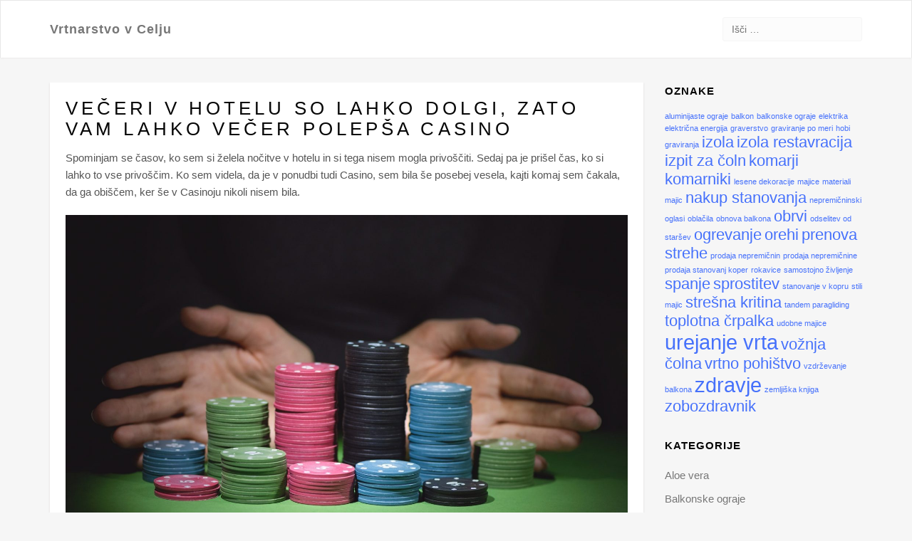

--- FILE ---
content_type: text/html; charset=UTF-8
request_url: https://vrtnarstvo-celje.si/veceri-v-hotelu-so-lahko-dolgi-zato-vam-lahko-vecer-polepsa-casino/
body_size: 11700
content:
<!DOCTYPE html>
<html dir="ltr" lang="sl-SI" prefix="og: https://ogp.me/ns#">
<head>
	<meta charset="UTF-8">
	<meta name="viewport" content="width=device-width, initial-scale=1">
	<link rel="profile" href="http://gmpg.org/xfn/11">
	<link rel="pingback" href="https://vrtnarstvo-celje.si/xmlrpc.php">
	
	
	
		
	
	<title>Večeri v hotelu so lahko dolgi, zato vam lahko večer polepša Casino</title>

		<!-- All in One SEO 4.9.3 - aioseo.com -->
	<meta name="description" content="Vendar, ko sem stopila v Casino in videla, kako zelo velik je, sem se potolažila, ker sem vedela, da me nihče ne gleda, ker si lahko izberem igralne avtomate nekje, kjer me nihče ne bo videl." />
	<meta name="robots" content="max-image-preview:large" />
	<meta name="author" content="Vrtnar"/>
	<meta name="keywords" content="hotel,casino,večer v casionju,casino igre" />
	<link rel="canonical" href="https://vrtnarstvo-celje.si/veceri-v-hotelu-so-lahko-dolgi-zato-vam-lahko-vecer-polepsa-casino/" />
	<meta name="generator" content="All in One SEO (AIOSEO) 4.9.3" />
		<meta property="og:locale" content="sl_SI" />
		<meta property="og:site_name" content="Vrtnarstvo v Celju |" />
		<meta property="og:type" content="article" />
		<meta property="og:title" content="Večeri v hotelu so lahko dolgi, zato vam lahko večer polepša Casino" />
		<meta property="og:description" content="Vendar, ko sem stopila v Casino in videla, kako zelo velik je, sem se potolažila, ker sem vedela, da me nihče ne gleda, ker si lahko izberem igralne avtomate nekje, kjer me nihče ne bo videl." />
		<meta property="og:url" content="https://vrtnarstvo-celje.si/veceri-v-hotelu-so-lahko-dolgi-zato-vam-lahko-vecer-polepsa-casino/" />
		<meta property="article:published_time" content="2021-11-11T08:14:47+00:00" />
		<meta property="article:modified_time" content="2024-04-10T02:36:03+00:00" />
		<meta name="twitter:card" content="summary" />
		<meta name="twitter:title" content="Večeri v hotelu so lahko dolgi, zato vam lahko večer polepša Casino" />
		<meta name="twitter:description" content="Vendar, ko sem stopila v Casino in videla, kako zelo velik je, sem se potolažila, ker sem vedela, da me nihče ne gleda, ker si lahko izberem igralne avtomate nekje, kjer me nihče ne bo videl." />
		<script type="application/ld+json" class="aioseo-schema">
			{"@context":"https:\/\/schema.org","@graph":[{"@type":"Article","@id":"https:\/\/vrtnarstvo-celje.si\/veceri-v-hotelu-so-lahko-dolgi-zato-vam-lahko-vecer-polepsa-casino\/#article","name":"Ve\u010deri v hotelu so lahko dolgi, zato vam lahko ve\u010der polep\u0161a Casino","headline":"Ve\u010deri v hotelu so lahko dolgi, zato vam lahko ve\u010der polep\u0161a Casino","author":{"@id":"https:\/\/vrtnarstvo-celje.si\/author\/mihangn-si\/#author"},"publisher":{"@id":"https:\/\/vrtnarstvo-celje.si\/#"},"image":{"@type":"ImageObject","url":"https:\/\/vrtnarstvo-celje.si\/wp-content\/uploads\/2021\/11\/casino.jpg","@id":"https:\/\/vrtnarstvo-celje.si\/veceri-v-hotelu-so-lahko-dolgi-zato-vam-lahko-vecer-polepsa-casino\/#articleImage","width":1920,"height":1282},"datePublished":"2021-11-11T09:14:47+01:00","dateModified":"2024-04-10T04:36:03+02:00","inLanguage":"sl-SI","mainEntityOfPage":{"@id":"https:\/\/vrtnarstvo-celje.si\/veceri-v-hotelu-so-lahko-dolgi-zato-vam-lahko-vecer-polepsa-casino\/#webpage"},"isPartOf":{"@id":"https:\/\/vrtnarstvo-celje.si\/veceri-v-hotelu-so-lahko-dolgi-zato-vam-lahko-vecer-polepsa-casino\/#webpage"},"articleSection":"Casino, casino, casino igre, hotel, ve\u010der v casionju"},{"@type":"BreadcrumbList","@id":"https:\/\/vrtnarstvo-celje.si\/veceri-v-hotelu-so-lahko-dolgi-zato-vam-lahko-vecer-polepsa-casino\/#breadcrumblist","itemListElement":[{"@type":"ListItem","@id":"https:\/\/vrtnarstvo-celje.si#listItem","position":1,"name":"Home","item":"https:\/\/vrtnarstvo-celje.si","nextItem":{"@type":"ListItem","@id":"https:\/\/vrtnarstvo-celje.si\/category\/casino\/#listItem","name":"Casino"}},{"@type":"ListItem","@id":"https:\/\/vrtnarstvo-celje.si\/category\/casino\/#listItem","position":2,"name":"Casino","item":"https:\/\/vrtnarstvo-celje.si\/category\/casino\/","nextItem":{"@type":"ListItem","@id":"https:\/\/vrtnarstvo-celje.si\/veceri-v-hotelu-so-lahko-dolgi-zato-vam-lahko-vecer-polepsa-casino\/#listItem","name":"Ve\u010deri v hotelu so lahko dolgi, zato vam lahko ve\u010der polep\u0161a Casino"},"previousItem":{"@type":"ListItem","@id":"https:\/\/vrtnarstvo-celje.si#listItem","name":"Home"}},{"@type":"ListItem","@id":"https:\/\/vrtnarstvo-celje.si\/veceri-v-hotelu-so-lahko-dolgi-zato-vam-lahko-vecer-polepsa-casino\/#listItem","position":3,"name":"Ve\u010deri v hotelu so lahko dolgi, zato vam lahko ve\u010der polep\u0161a Casino","previousItem":{"@type":"ListItem","@id":"https:\/\/vrtnarstvo-celje.si\/category\/casino\/#listItem","name":"Casino"}}]},{"@type":"Person","@id":"https:\/\/vrtnarstvo-celje.si\/author\/mihangn-si\/#author","url":"https:\/\/vrtnarstvo-celje.si\/author\/mihangn-si\/","name":"Vrtnar","image":{"@type":"ImageObject","@id":"https:\/\/vrtnarstvo-celje.si\/veceri-v-hotelu-so-lahko-dolgi-zato-vam-lahko-vecer-polepsa-casino\/#authorImage","url":"https:\/\/secure.gravatar.com\/avatar\/b8257697248ed0f6df97f9814305dcafb12692cf24fe0d560cae7cfda6e28fed?s=96&d=mm&r=g","width":96,"height":96,"caption":"Vrtnar"}},{"@type":"WebPage","@id":"https:\/\/vrtnarstvo-celje.si\/veceri-v-hotelu-so-lahko-dolgi-zato-vam-lahko-vecer-polepsa-casino\/#webpage","url":"https:\/\/vrtnarstvo-celje.si\/veceri-v-hotelu-so-lahko-dolgi-zato-vam-lahko-vecer-polepsa-casino\/","name":"Ve\u010deri v hotelu so lahko dolgi, zato vam lahko ve\u010der polep\u0161a Casino","description":"Vendar, ko sem stopila v Casino in videla, kako zelo velik je, sem se potola\u017eila, ker sem vedela, da me nih\u010de ne gleda, ker si lahko izberem igralne avtomate nekje, kjer me nih\u010de ne bo videl.","inLanguage":"sl-SI","isPartOf":{"@id":"https:\/\/vrtnarstvo-celje.si\/#website"},"breadcrumb":{"@id":"https:\/\/vrtnarstvo-celje.si\/veceri-v-hotelu-so-lahko-dolgi-zato-vam-lahko-vecer-polepsa-casino\/#breadcrumblist"},"author":{"@id":"https:\/\/vrtnarstvo-celje.si\/author\/mihangn-si\/#author"},"creator":{"@id":"https:\/\/vrtnarstvo-celje.si\/author\/mihangn-si\/#author"},"datePublished":"2021-11-11T09:14:47+01:00","dateModified":"2024-04-10T04:36:03+02:00"},{"@type":"WebSite","@id":"https:\/\/vrtnarstvo-celje.si\/#website","url":"https:\/\/vrtnarstvo-celje.si\/","name":"Vrtnarstvo v Celju","inLanguage":"sl-SI","publisher":{"@id":"https:\/\/vrtnarstvo-celje.si\/#"}}]}
		</script>
		<!-- All in One SEO -->

<link rel="alternate" type="application/rss+xml" title="Vrtnarstvo v Celju &raquo; Vir" href="https://vrtnarstvo-celje.si/feed/" />
<link rel="alternate" type="application/rss+xml" title="Vrtnarstvo v Celju &raquo; Vir komentarjev" href="https://vrtnarstvo-celje.si/comments/feed/" />
<link rel="alternate" title="oEmbed (JSON)" type="application/json+oembed" href="https://vrtnarstvo-celje.si/wp-json/oembed/1.0/embed?url=https%3A%2F%2Fvrtnarstvo-celje.si%2Fveceri-v-hotelu-so-lahko-dolgi-zato-vam-lahko-vecer-polepsa-casino%2F" />
<link rel="alternate" title="oEmbed (XML)" type="text/xml+oembed" href="https://vrtnarstvo-celje.si/wp-json/oembed/1.0/embed?url=https%3A%2F%2Fvrtnarstvo-celje.si%2Fveceri-v-hotelu-so-lahko-dolgi-zato-vam-lahko-vecer-polepsa-casino%2F&#038;format=xml" />
<style id='wp-img-auto-sizes-contain-inline-css' type='text/css'>
img:is([sizes=auto i],[sizes^="auto," i]){contain-intrinsic-size:3000px 1500px}
/*# sourceURL=wp-img-auto-sizes-contain-inline-css */
</style>
<style id='wp-emoji-styles-inline-css' type='text/css'>

	img.wp-smiley, img.emoji {
		display: inline !important;
		border: none !important;
		box-shadow: none !important;
		height: 1em !important;
		width: 1em !important;
		margin: 0 0.07em !important;
		vertical-align: -0.1em !important;
		background: none !important;
		padding: 0 !important;
	}
/*# sourceURL=wp-emoji-styles-inline-css */
</style>
<style id='wp-block-library-inline-css' type='text/css'>
:root{--wp-block-synced-color:#7a00df;--wp-block-synced-color--rgb:122,0,223;--wp-bound-block-color:var(--wp-block-synced-color);--wp-editor-canvas-background:#ddd;--wp-admin-theme-color:#007cba;--wp-admin-theme-color--rgb:0,124,186;--wp-admin-theme-color-darker-10:#006ba1;--wp-admin-theme-color-darker-10--rgb:0,107,160.5;--wp-admin-theme-color-darker-20:#005a87;--wp-admin-theme-color-darker-20--rgb:0,90,135;--wp-admin-border-width-focus:2px}@media (min-resolution:192dpi){:root{--wp-admin-border-width-focus:1.5px}}.wp-element-button{cursor:pointer}:root .has-very-light-gray-background-color{background-color:#eee}:root .has-very-dark-gray-background-color{background-color:#313131}:root .has-very-light-gray-color{color:#eee}:root .has-very-dark-gray-color{color:#313131}:root .has-vivid-green-cyan-to-vivid-cyan-blue-gradient-background{background:linear-gradient(135deg,#00d084,#0693e3)}:root .has-purple-crush-gradient-background{background:linear-gradient(135deg,#34e2e4,#4721fb 50%,#ab1dfe)}:root .has-hazy-dawn-gradient-background{background:linear-gradient(135deg,#faaca8,#dad0ec)}:root .has-subdued-olive-gradient-background{background:linear-gradient(135deg,#fafae1,#67a671)}:root .has-atomic-cream-gradient-background{background:linear-gradient(135deg,#fdd79a,#004a59)}:root .has-nightshade-gradient-background{background:linear-gradient(135deg,#330968,#31cdcf)}:root .has-midnight-gradient-background{background:linear-gradient(135deg,#020381,#2874fc)}:root{--wp--preset--font-size--normal:16px;--wp--preset--font-size--huge:42px}.has-regular-font-size{font-size:1em}.has-larger-font-size{font-size:2.625em}.has-normal-font-size{font-size:var(--wp--preset--font-size--normal)}.has-huge-font-size{font-size:var(--wp--preset--font-size--huge)}.has-text-align-center{text-align:center}.has-text-align-left{text-align:left}.has-text-align-right{text-align:right}.has-fit-text{white-space:nowrap!important}#end-resizable-editor-section{display:none}.aligncenter{clear:both}.items-justified-left{justify-content:flex-start}.items-justified-center{justify-content:center}.items-justified-right{justify-content:flex-end}.items-justified-space-between{justify-content:space-between}.screen-reader-text{border:0;clip-path:inset(50%);height:1px;margin:-1px;overflow:hidden;padding:0;position:absolute;width:1px;word-wrap:normal!important}.screen-reader-text:focus{background-color:#ddd;clip-path:none;color:#444;display:block;font-size:1em;height:auto;left:5px;line-height:normal;padding:15px 23px 14px;text-decoration:none;top:5px;width:auto;z-index:100000}html :where(.has-border-color){border-style:solid}html :where([style*=border-top-color]){border-top-style:solid}html :where([style*=border-right-color]){border-right-style:solid}html :where([style*=border-bottom-color]){border-bottom-style:solid}html :where([style*=border-left-color]){border-left-style:solid}html :where([style*=border-width]){border-style:solid}html :where([style*=border-top-width]){border-top-style:solid}html :where([style*=border-right-width]){border-right-style:solid}html :where([style*=border-bottom-width]){border-bottom-style:solid}html :where([style*=border-left-width]){border-left-style:solid}html :where(img[class*=wp-image-]){height:auto;max-width:100%}:where(figure){margin:0 0 1em}html :where(.is-position-sticky){--wp-admin--admin-bar--position-offset:var(--wp-admin--admin-bar--height,0px)}@media screen and (max-width:600px){html :where(.is-position-sticky){--wp-admin--admin-bar--position-offset:0px}}

/*# sourceURL=wp-block-library-inline-css */
</style><style id='global-styles-inline-css' type='text/css'>
:root{--wp--preset--aspect-ratio--square: 1;--wp--preset--aspect-ratio--4-3: 4/3;--wp--preset--aspect-ratio--3-4: 3/4;--wp--preset--aspect-ratio--3-2: 3/2;--wp--preset--aspect-ratio--2-3: 2/3;--wp--preset--aspect-ratio--16-9: 16/9;--wp--preset--aspect-ratio--9-16: 9/16;--wp--preset--color--black: #000000;--wp--preset--color--cyan-bluish-gray: #abb8c3;--wp--preset--color--white: #ffffff;--wp--preset--color--pale-pink: #f78da7;--wp--preset--color--vivid-red: #cf2e2e;--wp--preset--color--luminous-vivid-orange: #ff6900;--wp--preset--color--luminous-vivid-amber: #fcb900;--wp--preset--color--light-green-cyan: #7bdcb5;--wp--preset--color--vivid-green-cyan: #00d084;--wp--preset--color--pale-cyan-blue: #8ed1fc;--wp--preset--color--vivid-cyan-blue: #0693e3;--wp--preset--color--vivid-purple: #9b51e0;--wp--preset--gradient--vivid-cyan-blue-to-vivid-purple: linear-gradient(135deg,rgb(6,147,227) 0%,rgb(155,81,224) 100%);--wp--preset--gradient--light-green-cyan-to-vivid-green-cyan: linear-gradient(135deg,rgb(122,220,180) 0%,rgb(0,208,130) 100%);--wp--preset--gradient--luminous-vivid-amber-to-luminous-vivid-orange: linear-gradient(135deg,rgb(252,185,0) 0%,rgb(255,105,0) 100%);--wp--preset--gradient--luminous-vivid-orange-to-vivid-red: linear-gradient(135deg,rgb(255,105,0) 0%,rgb(207,46,46) 100%);--wp--preset--gradient--very-light-gray-to-cyan-bluish-gray: linear-gradient(135deg,rgb(238,238,238) 0%,rgb(169,184,195) 100%);--wp--preset--gradient--cool-to-warm-spectrum: linear-gradient(135deg,rgb(74,234,220) 0%,rgb(151,120,209) 20%,rgb(207,42,186) 40%,rgb(238,44,130) 60%,rgb(251,105,98) 80%,rgb(254,248,76) 100%);--wp--preset--gradient--blush-light-purple: linear-gradient(135deg,rgb(255,206,236) 0%,rgb(152,150,240) 100%);--wp--preset--gradient--blush-bordeaux: linear-gradient(135deg,rgb(254,205,165) 0%,rgb(254,45,45) 50%,rgb(107,0,62) 100%);--wp--preset--gradient--luminous-dusk: linear-gradient(135deg,rgb(255,203,112) 0%,rgb(199,81,192) 50%,rgb(65,88,208) 100%);--wp--preset--gradient--pale-ocean: linear-gradient(135deg,rgb(255,245,203) 0%,rgb(182,227,212) 50%,rgb(51,167,181) 100%);--wp--preset--gradient--electric-grass: linear-gradient(135deg,rgb(202,248,128) 0%,rgb(113,206,126) 100%);--wp--preset--gradient--midnight: linear-gradient(135deg,rgb(2,3,129) 0%,rgb(40,116,252) 100%);--wp--preset--font-size--small: 13px;--wp--preset--font-size--medium: 20px;--wp--preset--font-size--large: 36px;--wp--preset--font-size--x-large: 42px;--wp--preset--spacing--20: 0.44rem;--wp--preset--spacing--30: 0.67rem;--wp--preset--spacing--40: 1rem;--wp--preset--spacing--50: 1.5rem;--wp--preset--spacing--60: 2.25rem;--wp--preset--spacing--70: 3.38rem;--wp--preset--spacing--80: 5.06rem;--wp--preset--shadow--natural: 6px 6px 9px rgba(0, 0, 0, 0.2);--wp--preset--shadow--deep: 12px 12px 50px rgba(0, 0, 0, 0.4);--wp--preset--shadow--sharp: 6px 6px 0px rgba(0, 0, 0, 0.2);--wp--preset--shadow--outlined: 6px 6px 0px -3px rgb(255, 255, 255), 6px 6px rgb(0, 0, 0);--wp--preset--shadow--crisp: 6px 6px 0px rgb(0, 0, 0);}:where(.is-layout-flex){gap: 0.5em;}:where(.is-layout-grid){gap: 0.5em;}body .is-layout-flex{display: flex;}.is-layout-flex{flex-wrap: wrap;align-items: center;}.is-layout-flex > :is(*, div){margin: 0;}body .is-layout-grid{display: grid;}.is-layout-grid > :is(*, div){margin: 0;}:where(.wp-block-columns.is-layout-flex){gap: 2em;}:where(.wp-block-columns.is-layout-grid){gap: 2em;}:where(.wp-block-post-template.is-layout-flex){gap: 1.25em;}:where(.wp-block-post-template.is-layout-grid){gap: 1.25em;}.has-black-color{color: var(--wp--preset--color--black) !important;}.has-cyan-bluish-gray-color{color: var(--wp--preset--color--cyan-bluish-gray) !important;}.has-white-color{color: var(--wp--preset--color--white) !important;}.has-pale-pink-color{color: var(--wp--preset--color--pale-pink) !important;}.has-vivid-red-color{color: var(--wp--preset--color--vivid-red) !important;}.has-luminous-vivid-orange-color{color: var(--wp--preset--color--luminous-vivid-orange) !important;}.has-luminous-vivid-amber-color{color: var(--wp--preset--color--luminous-vivid-amber) !important;}.has-light-green-cyan-color{color: var(--wp--preset--color--light-green-cyan) !important;}.has-vivid-green-cyan-color{color: var(--wp--preset--color--vivid-green-cyan) !important;}.has-pale-cyan-blue-color{color: var(--wp--preset--color--pale-cyan-blue) !important;}.has-vivid-cyan-blue-color{color: var(--wp--preset--color--vivid-cyan-blue) !important;}.has-vivid-purple-color{color: var(--wp--preset--color--vivid-purple) !important;}.has-black-background-color{background-color: var(--wp--preset--color--black) !important;}.has-cyan-bluish-gray-background-color{background-color: var(--wp--preset--color--cyan-bluish-gray) !important;}.has-white-background-color{background-color: var(--wp--preset--color--white) !important;}.has-pale-pink-background-color{background-color: var(--wp--preset--color--pale-pink) !important;}.has-vivid-red-background-color{background-color: var(--wp--preset--color--vivid-red) !important;}.has-luminous-vivid-orange-background-color{background-color: var(--wp--preset--color--luminous-vivid-orange) !important;}.has-luminous-vivid-amber-background-color{background-color: var(--wp--preset--color--luminous-vivid-amber) !important;}.has-light-green-cyan-background-color{background-color: var(--wp--preset--color--light-green-cyan) !important;}.has-vivid-green-cyan-background-color{background-color: var(--wp--preset--color--vivid-green-cyan) !important;}.has-pale-cyan-blue-background-color{background-color: var(--wp--preset--color--pale-cyan-blue) !important;}.has-vivid-cyan-blue-background-color{background-color: var(--wp--preset--color--vivid-cyan-blue) !important;}.has-vivid-purple-background-color{background-color: var(--wp--preset--color--vivid-purple) !important;}.has-black-border-color{border-color: var(--wp--preset--color--black) !important;}.has-cyan-bluish-gray-border-color{border-color: var(--wp--preset--color--cyan-bluish-gray) !important;}.has-white-border-color{border-color: var(--wp--preset--color--white) !important;}.has-pale-pink-border-color{border-color: var(--wp--preset--color--pale-pink) !important;}.has-vivid-red-border-color{border-color: var(--wp--preset--color--vivid-red) !important;}.has-luminous-vivid-orange-border-color{border-color: var(--wp--preset--color--luminous-vivid-orange) !important;}.has-luminous-vivid-amber-border-color{border-color: var(--wp--preset--color--luminous-vivid-amber) !important;}.has-light-green-cyan-border-color{border-color: var(--wp--preset--color--light-green-cyan) !important;}.has-vivid-green-cyan-border-color{border-color: var(--wp--preset--color--vivid-green-cyan) !important;}.has-pale-cyan-blue-border-color{border-color: var(--wp--preset--color--pale-cyan-blue) !important;}.has-vivid-cyan-blue-border-color{border-color: var(--wp--preset--color--vivid-cyan-blue) !important;}.has-vivid-purple-border-color{border-color: var(--wp--preset--color--vivid-purple) !important;}.has-vivid-cyan-blue-to-vivid-purple-gradient-background{background: var(--wp--preset--gradient--vivid-cyan-blue-to-vivid-purple) !important;}.has-light-green-cyan-to-vivid-green-cyan-gradient-background{background: var(--wp--preset--gradient--light-green-cyan-to-vivid-green-cyan) !important;}.has-luminous-vivid-amber-to-luminous-vivid-orange-gradient-background{background: var(--wp--preset--gradient--luminous-vivid-amber-to-luminous-vivid-orange) !important;}.has-luminous-vivid-orange-to-vivid-red-gradient-background{background: var(--wp--preset--gradient--luminous-vivid-orange-to-vivid-red) !important;}.has-very-light-gray-to-cyan-bluish-gray-gradient-background{background: var(--wp--preset--gradient--very-light-gray-to-cyan-bluish-gray) !important;}.has-cool-to-warm-spectrum-gradient-background{background: var(--wp--preset--gradient--cool-to-warm-spectrum) !important;}.has-blush-light-purple-gradient-background{background: var(--wp--preset--gradient--blush-light-purple) !important;}.has-blush-bordeaux-gradient-background{background: var(--wp--preset--gradient--blush-bordeaux) !important;}.has-luminous-dusk-gradient-background{background: var(--wp--preset--gradient--luminous-dusk) !important;}.has-pale-ocean-gradient-background{background: var(--wp--preset--gradient--pale-ocean) !important;}.has-electric-grass-gradient-background{background: var(--wp--preset--gradient--electric-grass) !important;}.has-midnight-gradient-background{background: var(--wp--preset--gradient--midnight) !important;}.has-small-font-size{font-size: var(--wp--preset--font-size--small) !important;}.has-medium-font-size{font-size: var(--wp--preset--font-size--medium) !important;}.has-large-font-size{font-size: var(--wp--preset--font-size--large) !important;}.has-x-large-font-size{font-size: var(--wp--preset--font-size--x-large) !important;}
/*# sourceURL=global-styles-inline-css */
</style>

<style id='classic-theme-styles-inline-css' type='text/css'>
/*! This file is auto-generated */
.wp-block-button__link{color:#fff;background-color:#32373c;border-radius:9999px;box-shadow:none;text-decoration:none;padding:calc(.667em + 2px) calc(1.333em + 2px);font-size:1.125em}.wp-block-file__button{background:#32373c;color:#fff;text-decoration:none}
/*# sourceURL=/wp-includes/css/classic-themes.min.css */
</style>
<link rel='stylesheet' id='atout-bootstrap-css' href='https://vrtnarstvo-celje.si/wp-content/themes/atout/framework/stylesheets/bootstrap.css?ver=6.9' type='text/css' media='all' />
<link rel='stylesheet' id='fontawesome-css' href='https://vrtnarstvo-celje.si/wp-content/themes/atout/framework/stylesheets/font-awesome.min.css?ver=6.9' type='text/css' media='all' />
<link rel='stylesheet' id='atout-style-css' href='https://vrtnarstvo-celje.si/wp-content/themes/atout/framework/stylesheets/style.css?ver=6.9' type='text/css' media='all' />
<link rel='stylesheet' id='atout-prism-css' href='https://vrtnarstvo-celje.si/wp-content/themes/atout/framework/stylesheets/prism.css?ver=6.9' type='text/css' media='all' />
<script type="text/javascript" src="https://vrtnarstvo-celje.si/wp-includes/js/jquery/jquery.min.js?ver=3.7.1" id="jquery-core-js"></script>
<script type="text/javascript" src="https://vrtnarstvo-celje.si/wp-includes/js/jquery/jquery-migrate.min.js?ver=3.4.1" id="jquery-migrate-js"></script>
<script type="text/javascript" src="https://vrtnarstvo-celje.si/wp-content/themes/atout/framework/js/jquery.fitvids.min.js?ver=6.9" id="atout-fitvids-js"></script>
<script type="text/javascript" src="https://vrtnarstvo-celje.si/wp-content/themes/atout/framework/js/prism.min.js?ver=6.9" id="atout-prism-js-js"></script>
<script type="text/javascript" src="https://vrtnarstvo-celje.si/wp-content/themes/atout/framework/js/atout-script.js?ver=6.9" id="atout-js-js"></script>
<link rel="https://api.w.org/" href="https://vrtnarstvo-celje.si/wp-json/" /><link rel="alternate" title="JSON" type="application/json" href="https://vrtnarstvo-celje.si/wp-json/wp/v2/posts/71" /><link rel="EditURI" type="application/rsd+xml" title="RSD" href="https://vrtnarstvo-celje.si/xmlrpc.php?rsd" />
<meta name="generator" content="WordPress 6.9" />
<link rel='shortlink' href='https://vrtnarstvo-celje.si/?p=71' />

    <!--Customizer CSS--> 
    <style type="text/css">
        @media(max-width: 767px){
     }     </style> 
    <!--/Customizer CSS-->
    <link rel='stylesheet' id='remove-style-meta-css' href='https://vrtnarstvo-celje.si/wp-content/plugins/wp-author-date-and-meta-remover/css/entrymetastyle.css?ver=1.0' type='text/css' media='all' />
</head>

<body class="wp-singular post-template-default single single-post postid-71 single-format-standard wp-theme-atout" id="">
	<div id="wrap">
		<!-- Fixed navbar -->
		<div class="topbar" style="display:;">
			<div class="container">
				<div class="topbarnav">
					<div class="topbarnav-menu"></div>
			   							<ul class="pull-right">
						<li><a href="https://vrtnarstvo-celje.si/wp-login.php?redirect_to=https%3A%2F%2Fvrtnarstvo-celje.si%2F" title="Login">Login</a></li>
					</ul>
									</div>
			</div>
		</div>
		<div class="navbar navbar-default navbar--top" role="navigation">
			<div class="container">
				<button class="mobile-search-icon" type="button" data-toggle="modal" data-target="#myModal">
					<i class="fa fa-search"></i>
				</button>
				<div class="modal fade" id="myModal" tabindex="-1" role="dialog" aria-labelledby="myModalLabel" aria-hidden="true">
				  <div class="modal-dialog">
				    <div class="modal-content">
				      <div class="modal-search">
				      	<form role="search" method="get" class="search-form" action="https://vrtnarstvo-celje.si/">
				<label>
					<span class="screen-reader-text">Išči:</span>
					<input type="search" class="search-field" placeholder="Išči &hellip;" value="" name="s" />
				</label>
				<input type="submit" class="search-submit" value="Išči" />
			</form>				      </div>
				    </div>
				  </div>
				</div>
				<div class="navbar-header">
					<button type="button" class="navbar-toggle" data-toggle="collapse" data-target=".navbar-collapse">
						<span class="sr-only">Toggle navigation</span>
						<span class="icon-bar"></span>
						<span class="icon-bar"></span>
						<span class="icon-bar"></span>
					</button>
											<a class="navbar-brand" href="https://vrtnarstvo-celje.si/">Vrtnarstvo v Celju</a>
									</div>
				<ul id="menu-menu-1" class="search-container nav navbar-nav" style="display:;">
				    <li class="home-link menu-item menu-item-type-post_type menu-item-object-page">
				      <form role="search" method="get" class="search-form" action="https://vrtnarstvo-celje.si/">
				<label>
					<span class="screen-reader-text">Išči:</span>
					<input type="search" class="search-field" placeholder="Išči &hellip;" value="" name="s" />
				</label>
				<input type="submit" class="search-submit" value="Išči" />
			</form> 				    </li>
				</ul>
							</div>
		</div>

	    <!-- Content -->
	    <div id="content">
<div class="container">
	<div class="row">
		<main class="col-md-9 col-sm-8 content-left">
			
						
			
<article id="post-71" class="post-71 post type-post status-publish format-standard hentry category-casino tag-casino tag-casino-igre tag-hotel tag-vecer-v-casionju">
	<header>
		<h2><a href="https://vrtnarstvo-celje.si/veceri-v-hotelu-so-lahko-dolgi-zato-vam-lahko-vecer-polepsa-casino/" rel="bookmark">Večeri v hotelu so lahko dolgi, zato vam lahko večer polepša Casino</a></h2>		<div class="post-meta uppercase">
			<span class="posted-on">Posted on <a href="https://vrtnarstvo-celje.si/veceri-v-hotelu-so-lahko-dolgi-zato-vam-lahko-vecer-polepsa-casino/" rel="bookmark"><time class="entry-date published" datetime="2021-11-11T09:14:47+01:00">11. novembra, 2021</time></a></span><span class="byline"> by <span class="author vcard"><a class="url fn n" href="https://vrtnarstvo-celje.si/author/mihangn-si/">Vrtnar</a></span></span>		</div><!-- .entry-meta -->
			</header>
	<div class="post-content">
		<p>Spominjam se časov, ko sem si želela nočitve v hotelu in si tega nisem mogla privoščiti. Sedaj pa je prišel čas, ko si lahko to vse privoščim. Ko sem videla, da je v ponudbi tudi Casino, sem bila še posebej vesela, kajti komaj sem čakala, da ga obiščem, ker še v Casinoju nikoli nisem bila. </p>
<p><img fetchpriority="high" decoding="async" class="aligncenter size-full wp-image-72" src="https://vrtnarstvo-celje.si/wp-content/uploads/2021/11/casino.jpg" alt="" width="1920" height="1282" srcset="https://vrtnarstvo-celje.si/wp-content/uploads/2021/11/casino.jpg 1920w, https://vrtnarstvo-celje.si/wp-content/uploads/2021/11/casino-300x200.jpg 300w, https://vrtnarstvo-celje.si/wp-content/uploads/2021/11/casino-1024x684.jpg 1024w, https://vrtnarstvo-celje.si/wp-content/uploads/2021/11/casino-768x513.jpg 768w, https://vrtnarstvo-celje.si/wp-content/uploads/2021/11/casino-1536x1026.jpg 1536w" sizes="(max-width: 1920px) 100vw, 1920px" /></p>
<p>Tako sem si rezervirala 3 nočitve v zimskem času, ko v hotelih ni gneče. Problem pri meni je ta, da se poleti le redko določim za dopust v hotelu, ker mi ne paše gneča. Tako raje grem na dopust v zimskem času in še to med tednov. Tako sem tudi vedela, da bo Casino prazen. Ker sem šla v Casino prvič, sem si sicer želela malo več ljudi, kajti biti skoraj sam v Casinoju pa spet ni tako prijetno.</p>
<p>Vendar, ko sem stopila v Casino in videla, kako zelo velik je, sem se potolažila, ker sem vedela, da me nihče ne gleda, ker si lahko izberem igralne avtomate nekje, kjer me nihče ne bo videl. Seveda to ne gre tako, kamere so v Casinoju prisotne povsod, to se ve, ampak to me ni motilo.</p>
<p>Ko človek gre nekam prvič si to tudi še kako, zapolni. Zato sem si želela, da bi imela saj malo sreče, da bi kaj mogoče kaj zadela. Seveda je to loterija in moraš imeti prav srečo, da se ti nasmehne sreča. </p>
<p>Ko sem prišla na določene igralne avtomate, jih enostavno nisem znala igrati. Tako me je očitno videl zaposleni, da mi ne gre prav dobro in pristopil. Pomagal mi je pri tem, kako se igrajo določeni avtomati, tako da sem potem lahko igrala. </p>
<p>Casino je prostor, kjer te nihče ne moti, vsi te pustijo pri miru, da lahko uživaš svoj mirni večer ob igranju in upanju, da kaj zadeneš. </p>
	</div>
			<p class="post-tags">Oznake:<a href="https://vrtnarstvo-celje.si/tag/casino/" rel="tag">casino</a>, <a href="https://vrtnarstvo-celje.si/tag/casino-igre/" rel="tag">casino igre</a>, <a href="https://vrtnarstvo-celje.si/tag/hotel/" rel="tag">hotel</a>, <a href="https://vrtnarstvo-celje.si/tag/vecer-v-casionju/" rel="tag">večer v casionju</a></p>
		</article>
			
			
	</main>
	<aside class="sidebar col-md-3 col-sm-4 col-xs-12 ">
		<aside id="tag_cloud-2" class="widget widget_tag_cloud"><h1 class="widget-title">Oznake</h1><div class="tagcloud"><a href="https://vrtnarstvo-celje.si/tag/aluminijaste-ograje/" class="tag-cloud-link tag-link-332 tag-link-position-1" style="font-size: 8pt;" aria-label="aluminijaste ograje (1 predmet)">aluminijaste ograje</a>
<a href="https://vrtnarstvo-celje.si/tag/balkon/" class="tag-cloud-link tag-link-333 tag-link-position-2" style="font-size: 8pt;" aria-label="balkon (1 predmet)">balkon</a>
<a href="https://vrtnarstvo-celje.si/tag/balkonske-ograje/" class="tag-cloud-link tag-link-334 tag-link-position-3" style="font-size: 8pt;" aria-label="balkonske ograje (1 predmet)">balkonske ograje</a>
<a href="https://vrtnarstvo-celje.si/tag/elektrika/" class="tag-cloud-link tag-link-339 tag-link-position-4" style="font-size: 8pt;" aria-label="elektrika (1 predmet)">elektrika</a>
<a href="https://vrtnarstvo-celje.si/tag/elektricna-energija/" class="tag-cloud-link tag-link-338 tag-link-position-5" style="font-size: 8pt;" aria-label="električna energija (1 predmet)">električna energija</a>
<a href="https://vrtnarstvo-celje.si/tag/graverstvo/" class="tag-cloud-link tag-link-361 tag-link-position-6" style="font-size: 8pt;" aria-label="graverstvo (1 predmet)">graverstvo</a>
<a href="https://vrtnarstvo-celje.si/tag/graviranje-po-meri/" class="tag-cloud-link tag-link-362 tag-link-position-7" style="font-size: 8pt;" aria-label="graviranje po meri (1 predmet)">graviranje po meri</a>
<a href="https://vrtnarstvo-celje.si/tag/hobi-graviranja/" class="tag-cloud-link tag-link-363 tag-link-position-8" style="font-size: 8pt;" aria-label="hobi graviranja (1 predmet)">hobi graviranja</a>
<a href="https://vrtnarstvo-celje.si/tag/izola/" class="tag-cloud-link tag-link-98 tag-link-position-9" style="font-size: 16.4pt;" aria-label="izola (2 predmeta)">izola</a>
<a href="https://vrtnarstvo-celje.si/tag/izola-restavracija/" class="tag-cloud-link tag-link-101 tag-link-position-10" style="font-size: 16.4pt;" aria-label="izola restavracija (2 predmeta)">izola restavracija</a>
<a href="https://vrtnarstvo-celje.si/tag/izpit-za-coln/" class="tag-cloud-link tag-link-186 tag-link-position-11" style="font-size: 16.4pt;" aria-label="izpit za čoln (2 predmeta)">izpit za čoln</a>
<a href="https://vrtnarstvo-celje.si/tag/komarji/" class="tag-cloud-link tag-link-123 tag-link-position-12" style="font-size: 16.4pt;" aria-label="komarji (2 predmeta)">komarji</a>
<a href="https://vrtnarstvo-celje.si/tag/komarniki/" class="tag-cloud-link tag-link-125 tag-link-position-13" style="font-size: 16.4pt;" aria-label="komarniki (2 predmeta)">komarniki</a>
<a href="https://vrtnarstvo-celje.si/tag/lesene-dekoracije/" class="tag-cloud-link tag-link-364 tag-link-position-14" style="font-size: 8pt;" aria-label="lesene dekoracije (1 predmet)">lesene dekoracije</a>
<a href="https://vrtnarstvo-celje.si/tag/majice/" class="tag-cloud-link tag-link-321 tag-link-position-15" style="font-size: 8pt;" aria-label="majice (1 predmet)">majice</a>
<a href="https://vrtnarstvo-celje.si/tag/materiali-majic/" class="tag-cloud-link tag-link-322 tag-link-position-16" style="font-size: 8pt;" aria-label="materiali majic (1 predmet)">materiali majic</a>
<a href="https://vrtnarstvo-celje.si/tag/nakup-stanovanja/" class="tag-cloud-link tag-link-41 tag-link-position-17" style="font-size: 16.4pt;" aria-label="nakup stanovanja (2 predmeta)">nakup stanovanja</a>
<a href="https://vrtnarstvo-celje.si/tag/nepremicninski-oglasi/" class="tag-cloud-link tag-link-356 tag-link-position-18" style="font-size: 8pt;" aria-label="nepremičninski oglasi (1 predmet)">nepremičninski oglasi</a>
<a href="https://vrtnarstvo-celje.si/tag/oblacila/" class="tag-cloud-link tag-link-323 tag-link-position-19" style="font-size: 8pt;" aria-label="oblačila (1 predmet)">oblačila</a>
<a href="https://vrtnarstvo-celje.si/tag/obnova-balkona/" class="tag-cloud-link tag-link-335 tag-link-position-20" style="font-size: 8pt;" aria-label="obnova balkona (1 predmet)">obnova balkona</a>
<a href="https://vrtnarstvo-celje.si/tag/obrvi/" class="tag-cloud-link tag-link-95 tag-link-position-21" style="font-size: 16.4pt;" aria-label="obrvi (2 predmeta)">obrvi</a>
<a href="https://vrtnarstvo-celje.si/tag/odselitev-od-starsev/" class="tag-cloud-link tag-link-327 tag-link-position-22" style="font-size: 8pt;" aria-label="odselitev od staršev (1 predmet)">odselitev od staršev</a>
<a href="https://vrtnarstvo-celje.si/tag/ogrevanje/" class="tag-cloud-link tag-link-25 tag-link-position-23" style="font-size: 16.4pt;" aria-label="ogrevanje (2 predmeta)">ogrevanje</a>
<a href="https://vrtnarstvo-celje.si/tag/orehi/" class="tag-cloud-link tag-link-63 tag-link-position-24" style="font-size: 16.4pt;" aria-label="orehi (2 predmeta)">orehi</a>
<a href="https://vrtnarstvo-celje.si/tag/prenova-strehe/" class="tag-cloud-link tag-link-309 tag-link-position-25" style="font-size: 16.4pt;" aria-label="prenova strehe (2 predmeta)">prenova strehe</a>
<a href="https://vrtnarstvo-celje.si/tag/prodaja-nepremicnin/" class="tag-cloud-link tag-link-357 tag-link-position-26" style="font-size: 8pt;" aria-label="prodaja nepremičnin (1 predmet)">prodaja nepremičnin</a>
<a href="https://vrtnarstvo-celje.si/tag/prodaja-nepremicnine/" class="tag-cloud-link tag-link-358 tag-link-position-27" style="font-size: 8pt;" aria-label="prodaja nepremičnine (1 predmet)">prodaja nepremičnine</a>
<a href="https://vrtnarstvo-celje.si/tag/prodaja-stanovanj-koper/" class="tag-cloud-link tag-link-328 tag-link-position-28" style="font-size: 8pt;" aria-label="prodaja stanovanj koper (1 predmet)">prodaja stanovanj koper</a>
<a href="https://vrtnarstvo-celje.si/tag/rokavice/" class="tag-cloud-link tag-link-351 tag-link-position-29" style="font-size: 8pt;" aria-label="rokavice (1 predmet)">rokavice</a>
<a href="https://vrtnarstvo-celje.si/tag/samostojno-zivljenje/" class="tag-cloud-link tag-link-329 tag-link-position-30" style="font-size: 8pt;" aria-label="samostojno življenje (1 predmet)">samostojno življenje</a>
<a href="https://vrtnarstvo-celje.si/tag/spanje/" class="tag-cloud-link tag-link-156 tag-link-position-31" style="font-size: 16.4pt;" aria-label="spanje (2 predmeta)">spanje</a>
<a href="https://vrtnarstvo-celje.si/tag/sprostitev/" class="tag-cloud-link tag-link-270 tag-link-position-32" style="font-size: 16.4pt;" aria-label="sprostitev (2 predmeta)">sprostitev</a>
<a href="https://vrtnarstvo-celje.si/tag/stanovanje-v-kopru/" class="tag-cloud-link tag-link-330 tag-link-position-33" style="font-size: 8pt;" aria-label="stanovanje v kopru (1 predmet)">stanovanje v kopru</a>
<a href="https://vrtnarstvo-celje.si/tag/stili-majic/" class="tag-cloud-link tag-link-324 tag-link-position-34" style="font-size: 8pt;" aria-label="stili majic (1 predmet)">stili majic</a>
<a href="https://vrtnarstvo-celje.si/tag/stresna-kritina/" class="tag-cloud-link tag-link-140 tag-link-position-35" style="font-size: 16.4pt;" aria-label="strešna kritina (2 predmeta)">strešna kritina</a>
<a href="https://vrtnarstvo-celje.si/tag/tandem-paragliding/" class="tag-cloud-link tag-link-319 tag-link-position-36" style="font-size: 8pt;" aria-label="tandem paragliding (1 predmet)">tandem paragliding</a>
<a href="https://vrtnarstvo-celje.si/tag/toplotna-crpalka/" class="tag-cloud-link tag-link-26 tag-link-position-37" style="font-size: 16.4pt;" aria-label="toplotna črpalka (2 predmeta)">toplotna črpalka</a>
<a href="https://vrtnarstvo-celje.si/tag/udobne-majice/" class="tag-cloud-link tag-link-325 tag-link-position-38" style="font-size: 8pt;" aria-label="udobne majice (1 predmet)">udobne majice</a>
<a href="https://vrtnarstvo-celje.si/tag/urejanje-vrta/" class="tag-cloud-link tag-link-250 tag-link-position-39" style="font-size: 22pt;" aria-label="urejanje vrta (3 predmeti)">urejanje vrta</a>
<a href="https://vrtnarstvo-celje.si/tag/voznja-colna/" class="tag-cloud-link tag-link-188 tag-link-position-40" style="font-size: 16.4pt;" aria-label="vožnja čolna (2 predmeta)">vožnja čolna</a>
<a href="https://vrtnarstvo-celje.si/tag/vrtno-pohistvo/" class="tag-cloud-link tag-link-259 tag-link-position-41" style="font-size: 16.4pt;" aria-label="vrtno pohištvo (2 predmeta)">vrtno pohištvo</a>
<a href="https://vrtnarstvo-celje.si/tag/vzdrzevanje-balkona/" class="tag-cloud-link tag-link-336 tag-link-position-42" style="font-size: 8pt;" aria-label="vzdrževanje balkona (1 predmet)">vzdrževanje balkona</a>
<a href="https://vrtnarstvo-celje.si/tag/zdravje/" class="tag-cloud-link tag-link-10 tag-link-position-43" style="font-size: 22pt;" aria-label="zdravje (3 predmeti)">zdravje</a>
<a href="https://vrtnarstvo-celje.si/tag/zemljiska-knjiga/" class="tag-cloud-link tag-link-359 tag-link-position-44" style="font-size: 8pt;" aria-label="zemljiška knjiga (1 predmet)">zemljiška knjiga</a>
<a href="https://vrtnarstvo-celje.si/tag/zobozdravnik/" class="tag-cloud-link tag-link-84 tag-link-position-45" style="font-size: 16.4pt;" aria-label="zobozdravnik (2 predmeta)">zobozdravnik</a></div>
</aside><aside id="categories-2" class="widget widget_categories"><h1 class="widget-title">Kategorije</h1>
			<ul>
					<li class="cat-item cat-item-13"><a href="https://vrtnarstvo-celje.si/category/aloe-vera/">Aloe vera</a>
</li>
	<li class="cat-item cat-item-331"><a href="https://vrtnarstvo-celje.si/category/balkonske-ograje/">Balkonske ograje</a>
</li>
	<li class="cat-item cat-item-200"><a href="https://vrtnarstvo-celje.si/category/balzam-za-lase/">Balzam za lase</a>
</li>
	<li class="cat-item cat-item-92"><a href="https://vrtnarstvo-celje.si/category/barve-za-obrvi/">Barve za obrvi</a>
</li>
	<li class="cat-item cat-item-127"><a href="https://vrtnarstvo-celje.si/category/boleci-spolni-odnosi/">Boleči spolni odnosi</a>
</li>
	<li class="cat-item cat-item-112"><a href="https://vrtnarstvo-celje.si/category/botoks/">Botoks</a>
</li>
	<li class="cat-item cat-item-102"><a href="https://vrtnarstvo-celje.si/category/breitling/">Breitling</a>
</li>
	<li class="cat-item cat-item-77"><a href="https://vrtnarstvo-celje.si/category/casino/">Casino</a>
</li>
	<li class="cat-item cat-item-446"><a href="https://vrtnarstvo-celje.si/category/cestitke-ob-rojstvu/">Čestitke ob rojstvu</a>
</li>
	<li class="cat-item cat-item-348"><a href="https://vrtnarstvo-celje.si/category/delovne-rokavice/">Delovne rokavice</a>
</li>
	<li class="cat-item cat-item-452"><a href="https://vrtnarstvo-celje.si/category/digitalni-marketing/">Digitalni marketing</a>
</li>
	<li class="cat-item cat-item-117"><a href="https://vrtnarstvo-celje.si/category/dom-in-vrt/">Dom in vrt</a>
</li>
	<li class="cat-item cat-item-265"><a href="https://vrtnarstvo-celje.si/category/drevesa/">Drevesa</a>
</li>
	<li class="cat-item cat-item-435"><a href="https://vrtnarstvo-celje.si/category/ekran-za-prenosnik/">Ekran za prenosnik</a>
</li>
	<li class="cat-item cat-item-277"><a href="https://vrtnarstvo-celje.si/category/ekstra-devisko-oljcno-olje-slovenske-istre/">Ekstra deviško oljčno olje slovenske Istre</a>
</li>
	<li class="cat-item cat-item-337"><a href="https://vrtnarstvo-celje.si/category/elektricna-energija/">Električna energija</a>
</li>
	<li class="cat-item cat-item-429"><a href="https://vrtnarstvo-celje.si/category/elektricni-pastir/">Električni pastir</a>
</li>
	<li class="cat-item cat-item-399"><a href="https://vrtnarstvo-celje.si/category/elektroerozija/">Elektroerozija</a>
</li>
	<li class="cat-item cat-item-299"><a href="https://vrtnarstvo-celje.si/category/garazna-vrata/">Garažna vrata</a>
</li>
	<li class="cat-item cat-item-164"><a href="https://vrtnarstvo-celje.si/category/gasilci/">Gasilci</a>
</li>
	<li class="cat-item cat-item-389"><a href="https://vrtnarstvo-celje.si/category/gastroskopija/">Gastroskopija</a>
</li>
	<li class="cat-item cat-item-305"><a href="https://vrtnarstvo-celje.si/category/gradbeni-odri/">Gradbeni odri</a>
</li>
	<li class="cat-item cat-item-360"><a href="https://vrtnarstvo-celje.si/category/graverstvo/">Graverstvo</a>
</li>
	<li class="cat-item cat-item-383"><a href="https://vrtnarstvo-celje.si/category/hipnoza/">Hipnoza</a>
</li>
	<li class="cat-item cat-item-159"><a href="https://vrtnarstvo-celje.si/category/hisa-na-obali/">Hiša na Obali</a>
</li>
	<li class="cat-item cat-item-18"><a href="https://vrtnarstvo-celje.si/category/izdelava-fotografij/">Izdelava fotografij</a>
</li>
	<li class="cat-item cat-item-52"><a href="https://vrtnarstvo-celje.si/category/izdelki-iz-plastike/">Izdelki iz plastike</a>
</li>
	<li class="cat-item cat-item-97"><a href="https://vrtnarstvo-celje.si/category/izola-restavracija/">Izola restavracija</a>
</li>
	<li class="cat-item cat-item-184"><a href="https://vrtnarstvo-celje.si/category/izpit-za-coln/">Izpit za čoln</a>
</li>
	<li class="cat-item cat-item-441"><a href="https://vrtnarstvo-celje.si/category/kanjoning-bovec/">Kanjoning Bovec</a>
</li>
	<li class="cat-item cat-item-174"><a href="https://vrtnarstvo-celje.si/category/kapa/">Kapa</a>
</li>
	<li class="cat-item cat-item-107"><a href="https://vrtnarstvo-celje.si/category/kavni-aparati/">Kavni aparati</a>
</li>
	<li class="cat-item cat-item-29"><a href="https://vrtnarstvo-celje.si/category/kemoterapija/">Kemoterapija</a>
</li>
	<li class="cat-item cat-item-218"><a href="https://vrtnarstvo-celje.si/category/klicni-center/">Klicni center</a>
</li>
	<li class="cat-item cat-item-122"><a href="https://vrtnarstvo-celje.si/category/komarniki/">Komarniki</a>
</li>
	<li class="cat-item cat-item-295"><a href="https://vrtnarstvo-celje.si/category/komarniki-za-okna/">Komarniki za okna</a>
</li>
	<li class="cat-item cat-item-2"><a href="https://vrtnarstvo-celje.si/category/kompostniki/">Kompostniki</a>
</li>
	<li class="cat-item cat-item-457"><a href="https://vrtnarstvo-celje.si/category/konjenistvo-jahanje/">Konjeništvo (jahanje)</a>
</li>
	<li class="cat-item cat-item-33"><a href="https://vrtnarstvo-celje.si/category/kuhinje-po-meri/">Kuhinje po meri</a>
</li>
	<li class="cat-item cat-item-43"><a href="https://vrtnarstvo-celje.si/category/lasersko-odstranjevanje-dlak/">Lasersko odstranjevanje dlak</a>
</li>
	<li class="cat-item cat-item-260"><a href="https://vrtnarstvo-celje.si/category/lubje/">Lubje</a>
</li>
	<li class="cat-item cat-item-365"><a href="https://vrtnarstvo-celje.si/category/magnezijevo-olje/">Magnezijevo olje</a>
</li>
	<li class="cat-item cat-item-320"><a href="https://vrtnarstvo-celje.si/category/majice/">Majice</a>
</li>
	<li class="cat-item cat-item-377"><a href="https://vrtnarstvo-celje.si/category/mazda/">Mazda</a>
</li>
	<li class="cat-item cat-item-189"><a href="https://vrtnarstvo-celje.si/category/mehcanje-vode/">Mehčanje vode</a>
</li>
	<li class="cat-item cat-item-405"><a href="https://vrtnarstvo-celje.si/category/moske-zapestnice/">Moške zapestnice</a>
</li>
	<li class="cat-item cat-item-169"><a href="https://vrtnarstvo-celje.si/category/naglavna-svetilka/">Naglavna svetilka</a>
</li>
	<li class="cat-item cat-item-479"><a href="https://vrtnarstvo-celje.si/category/naravna-kozmetika/">Naravna kozmetika</a>
</li>
	<li class="cat-item cat-item-57"><a href="https://vrtnarstvo-celje.si/category/nissan/">Nissan</a>
</li>
	<li class="cat-item cat-item-152"><a href="https://vrtnarstvo-celje.si/category/nocna-omarica/">Nočna omarica</a>
</li>
	<li class="cat-item cat-item-148"><a href="https://vrtnarstvo-celje.si/category/oblikovanje-obrvi/">Oblikovanje obrvi</a>
</li>
	<li class="cat-item cat-item-67"><a href="https://vrtnarstvo-celje.si/category/odmasevanje-kuhinjskega-odtoka/">Odmaševanje kuhinjskega odtoka</a>
</li>
	<li class="cat-item cat-item-194"><a href="https://vrtnarstvo-celje.si/category/olimpijske-igre/">Olimpijske igre</a>
</li>
	<li class="cat-item cat-item-47"><a href="https://vrtnarstvo-celje.si/category/opornica-za-roko/">Opornica za roko</a>
</li>
	<li class="cat-item cat-item-62"><a href="https://vrtnarstvo-celje.si/category/orehi/">Orehi</a>
</li>
	<li class="cat-item cat-item-468"><a href="https://vrtnarstvo-celje.si/category/ovijalna-folija/">Ovijalna folija</a>
</li>
	<li class="cat-item cat-item-8"><a href="https://vrtnarstvo-celje.si/category/pegasti-badelj/">Pegasti badelj</a>
</li>
	<li class="cat-item cat-item-371"><a href="https://vrtnarstvo-celje.si/category/pergotende/">Pergotende</a>
</li>
	<li class="cat-item cat-item-206"><a href="https://vrtnarstvo-celje.si/category/plasticni-kirurg/">Plastični kirurg</a>
</li>
	<li class="cat-item cat-item-179"><a href="https://vrtnarstvo-celje.si/category/popotovanje/">Popotovanje</a>
</li>
	<li class="cat-item cat-item-225"><a href="https://vrtnarstvo-celje.si/category/postelje/">Postelje</a>
</li>
	<li class="cat-item cat-item-230"><a href="https://vrtnarstvo-celje.si/category/pregled-oci-maribor/">Pregled oči Maribor</a>
</li>
	<li class="cat-item cat-item-354"><a href="https://vrtnarstvo-celje.si/category/prodaja-nepremicnine/">Prodaja nepremičnine</a>
</li>
	<li class="cat-item cat-item-326"><a href="https://vrtnarstvo-celje.si/category/prodaja-stanovanj-koper/">Prodaja stanovanj Koper</a>
</li>
	<li class="cat-item cat-item-343"><a href="https://vrtnarstvo-celje.si/category/protetika/">Protetika</a>
</li>
	<li class="cat-item cat-item-213"><a href="https://vrtnarstvo-celje.si/category/rafting/">Rafting</a>
</li>
	<li class="cat-item cat-item-132"><a href="https://vrtnarstvo-celje.si/category/revmatoidni-artritis/">Revmatoidni artritis</a>
</li>
	<li class="cat-item cat-item-418"><a href="https://vrtnarstvo-celje.si/category/sendvic-paneli/">Sendvič paneli</a>
</li>
	<li class="cat-item cat-item-72"><a href="https://vrtnarstvo-celje.si/category/serum-za-rast-trepalnic/">Serum za rast trepalnic</a>
</li>
	<li class="cat-item cat-item-289"><a href="https://vrtnarstvo-celje.si/category/slusni-aparat/">Slušni aparat</a>
</li>
	<li class="cat-item cat-item-142"><a href="https://vrtnarstvo-celje.si/category/smrad-iz-odtoka/">Smrad iz odtoka</a>
</li>
	<li class="cat-item cat-item-242"><a href="https://vrtnarstvo-celje.si/category/snegobran/">Snegobran</a>
</li>
	<li class="cat-item cat-item-38"><a href="https://vrtnarstvo-celje.si/category/stanovanja/">Stanovanja</a>
</li>
	<li class="cat-item cat-item-137"><a href="https://vrtnarstvo-celje.si/category/stresna-kritina/">Strešna kritina</a>
</li>
	<li class="cat-item cat-item-315"><a href="https://vrtnarstvo-celje.si/category/tandem-paragliding/">Tandem paragliding</a>
</li>
	<li class="cat-item cat-item-411"><a href="https://vrtnarstvo-celje.si/category/tehnologija/">Tehnologija</a>
</li>
	<li class="cat-item cat-item-24"><a href="https://vrtnarstvo-celje.si/category/toplotne-crpalke/">Toplotne črpalke</a>
</li>
	<li class="cat-item cat-item-271"><a href="https://vrtnarstvo-celje.si/category/trampolini/">Trampolini</a>
</li>
	<li class="cat-item cat-item-474"><a href="https://vrtnarstvo-celje.si/category/vrece-za-smeti/">Vreče za smeti</a>
</li>
	<li class="cat-item cat-item-394"><a href="https://vrtnarstvo-celje.si/category/vrtnarjenje/">Vrtnarjenje</a>
</li>
	<li class="cat-item cat-item-248"><a href="https://vrtnarstvo-celje.si/category/vrtni-center-kurbus/">Vrtni center Kurbus</a>
</li>
	<li class="cat-item cat-item-254"><a href="https://vrtnarstvo-celje.si/category/vrtni-stoli/">Vrtni stoli</a>
</li>
	<li class="cat-item cat-item-462"><a href="https://vrtnarstvo-celje.si/category/vzdrzevanje-vozil/">Vzdrževanje vozil</a>
</li>
	<li class="cat-item cat-item-87"><a href="https://vrtnarstvo-celje.si/category/vzglavnik/">Vzglavnik</a>
</li>
	<li class="cat-item cat-item-283"><a href="https://vrtnarstvo-celje.si/category/vzglavniki/">Vzglavniki</a>
</li>
	<li class="cat-item cat-item-236"><a href="https://vrtnarstvo-celje.si/category/zipline-bovec/">Zipline Bovec</a>
</li>
	<li class="cat-item cat-item-82"><a href="https://vrtnarstvo-celje.si/category/zobozdravnik-ljubljana/">Zobozdravnik Ljubljana</a>
</li>
	<li class="cat-item cat-item-422"><a href="https://vrtnarstvo-celje.si/category/zobozdravstvo/">Zobozdravstvo</a>
</li>
			</ul>

			</aside>	</aside>
</div>
</div>

</div> <!-- #content -->


<footer class="footer">
	<div class="container text-center">
		<p class="footer-copy">&copy; 2026 - <b>Design by <a href="http://frenchtastic.eu/">Frenchtastic.eu</a></b></p>
	</div>
</footer>
</div> <!-- #wrap -->

<script type="speculationrules">
{"prefetch":[{"source":"document","where":{"and":[{"href_matches":"/*"},{"not":{"href_matches":["/wp-*.php","/wp-admin/*","/wp-content/uploads/*","/wp-content/*","/wp-content/plugins/*","/wp-content/themes/atout/*","/*\\?(.+)"]}},{"not":{"selector_matches":"a[rel~=\"nofollow\"]"}},{"not":{"selector_matches":".no-prefetch, .no-prefetch a"}}]},"eagerness":"conservative"}]}
</script>
<script type="text/javascript" src="https://vrtnarstvo-celje.si/wp-content/themes/atout/framework/js/bootstrap.min.js?ver=8eb52b2e962280817af7" id="atout-bootstrap-js-js"></script>
<script type="text/javascript" src="https://vrtnarstvo-celje.si/wp-content/themes/atout/framework/js/skip-link-focus-fix.js?ver=20130115" id="atout-skip-link-focus-fix-js"></script>
<script id="wp-emoji-settings" type="application/json">
{"baseUrl":"https://s.w.org/images/core/emoji/17.0.2/72x72/","ext":".png","svgUrl":"https://s.w.org/images/core/emoji/17.0.2/svg/","svgExt":".svg","source":{"concatemoji":"https://vrtnarstvo-celje.si/wp-includes/js/wp-emoji-release.min.js?ver=6.9"}}
</script>
<script type="module">
/* <![CDATA[ */
/*! This file is auto-generated */
const a=JSON.parse(document.getElementById("wp-emoji-settings").textContent),o=(window._wpemojiSettings=a,"wpEmojiSettingsSupports"),s=["flag","emoji"];function i(e){try{var t={supportTests:e,timestamp:(new Date).valueOf()};sessionStorage.setItem(o,JSON.stringify(t))}catch(e){}}function c(e,t,n){e.clearRect(0,0,e.canvas.width,e.canvas.height),e.fillText(t,0,0);t=new Uint32Array(e.getImageData(0,0,e.canvas.width,e.canvas.height).data);e.clearRect(0,0,e.canvas.width,e.canvas.height),e.fillText(n,0,0);const a=new Uint32Array(e.getImageData(0,0,e.canvas.width,e.canvas.height).data);return t.every((e,t)=>e===a[t])}function p(e,t){e.clearRect(0,0,e.canvas.width,e.canvas.height),e.fillText(t,0,0);var n=e.getImageData(16,16,1,1);for(let e=0;e<n.data.length;e++)if(0!==n.data[e])return!1;return!0}function u(e,t,n,a){switch(t){case"flag":return n(e,"\ud83c\udff3\ufe0f\u200d\u26a7\ufe0f","\ud83c\udff3\ufe0f\u200b\u26a7\ufe0f")?!1:!n(e,"\ud83c\udde8\ud83c\uddf6","\ud83c\udde8\u200b\ud83c\uddf6")&&!n(e,"\ud83c\udff4\udb40\udc67\udb40\udc62\udb40\udc65\udb40\udc6e\udb40\udc67\udb40\udc7f","\ud83c\udff4\u200b\udb40\udc67\u200b\udb40\udc62\u200b\udb40\udc65\u200b\udb40\udc6e\u200b\udb40\udc67\u200b\udb40\udc7f");case"emoji":return!a(e,"\ud83e\u1fac8")}return!1}function f(e,t,n,a){let r;const o=(r="undefined"!=typeof WorkerGlobalScope&&self instanceof WorkerGlobalScope?new OffscreenCanvas(300,150):document.createElement("canvas")).getContext("2d",{willReadFrequently:!0}),s=(o.textBaseline="top",o.font="600 32px Arial",{});return e.forEach(e=>{s[e]=t(o,e,n,a)}),s}function r(e){var t=document.createElement("script");t.src=e,t.defer=!0,document.head.appendChild(t)}a.supports={everything:!0,everythingExceptFlag:!0},new Promise(t=>{let n=function(){try{var e=JSON.parse(sessionStorage.getItem(o));if("object"==typeof e&&"number"==typeof e.timestamp&&(new Date).valueOf()<e.timestamp+604800&&"object"==typeof e.supportTests)return e.supportTests}catch(e){}return null}();if(!n){if("undefined"!=typeof Worker&&"undefined"!=typeof OffscreenCanvas&&"undefined"!=typeof URL&&URL.createObjectURL&&"undefined"!=typeof Blob)try{var e="postMessage("+f.toString()+"("+[JSON.stringify(s),u.toString(),c.toString(),p.toString()].join(",")+"));",a=new Blob([e],{type:"text/javascript"});const r=new Worker(URL.createObjectURL(a),{name:"wpTestEmojiSupports"});return void(r.onmessage=e=>{i(n=e.data),r.terminate(),t(n)})}catch(e){}i(n=f(s,u,c,p))}t(n)}).then(e=>{for(const n in e)a.supports[n]=e[n],a.supports.everything=a.supports.everything&&a.supports[n],"flag"!==n&&(a.supports.everythingExceptFlag=a.supports.everythingExceptFlag&&a.supports[n]);var t;a.supports.everythingExceptFlag=a.supports.everythingExceptFlag&&!a.supports.flag,a.supports.everything||((t=a.source||{}).concatemoji?r(t.concatemoji):t.wpemoji&&t.twemoji&&(r(t.twemoji),r(t.wpemoji)))});
//# sourceURL=https://vrtnarstvo-celje.si/wp-includes/js/wp-emoji-loader.min.js
/* ]]> */
</script>
</body>
</html>